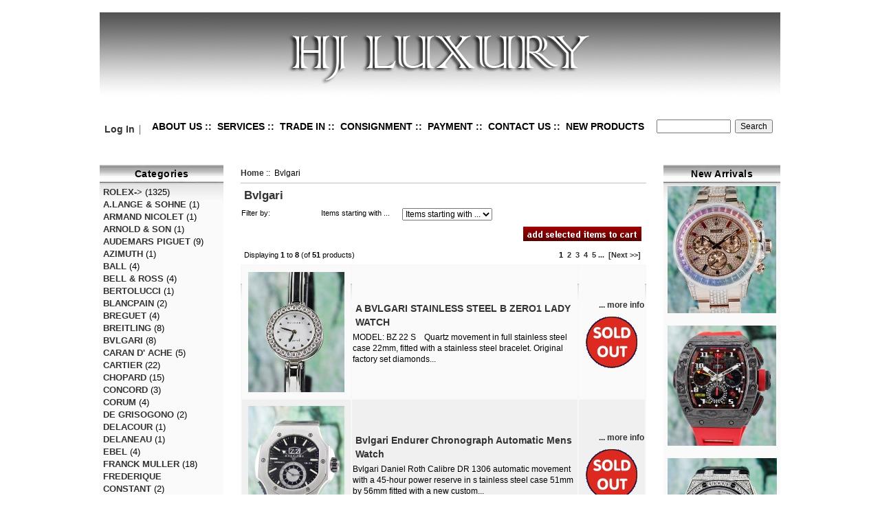

--- FILE ---
content_type: text/html; charset=utf-8
request_url: https://www.hjwatch.com/index.php?main_page=index&cPath=43
body_size: 7055
content:
<!DOCTYPE html PUBLIC "-//W3C//DTD XHTML 1.0 Transitional//EN" "http://www.w3.org/TR/xhtml1/DTD/xhtml1-transitional.dtd">
<html xmlns="http://www.w3.org/1999/xhtml" dir="ltr" lang="en">
<head>
<meta charset="utf-8"/>
<link rel="dns-prefetch" href="https://cdnjs.cloudflare.com">
<link rel="dns-prefetch" href="https://code.jquery.com">
<title>Bvlgari : HJ Watch & Jewellery - Singapore Reliable Pre-owned Rolex Watch Dealer</title>
<meta name="keywords" content="ROGER DUBUIS JEWELRY SOLD PATEK PHILIPPE LOUIS VUITTON GERALD GENTA BRANDED JEWELRY ANTIQUE JEWELRY MORITZ GROSSMANN ARMAND NICOLET HERMES RICHARD MILLE CARAN D' ACHE PARMIGIANI WATCHES SOLD VACHERON CONSTANTIN MAUBOUSSIN AZIMUTH KUTCHINSKY SOTHIS LOOSE DIAMONDS PERRELET MAITRES DU TEMPS MEMORIGIN ARNOLD & SON AUDEMARS PIGUET ROLEX TAG HEUER ULYSEE NARDIN TUDOR A.LANGE & SOHNE BALL HUBLOT GIRARD PERREGAUX VULCAIN WYLER ZENITH BREGUET PANERAI BELL & ROSS BERTOLUCCI BREITLING BVLGARI CHOPARD FRANCK MULLER LONGINES EBEL JAEGER-LECOULTRE FREDERIQUE CONSTANT MAURICE LACROIX CORUM IWC OMEGA ORIS CARTIER PIAGET CONCORD BLANCPAIN MB&F DELACOUR DELANEAU GLASHUTTE DE GRISOGONO pre-owned watches, buy rolex watch singapore, 2nd hand watch Singapore, used rolex watches, Rolex, buy rolex watch, rolex watches, sell branded jewellery, used watches, branded diamonds, pawnshop singapore, precious timepieces, rolex singapore, pre-owned watches, used watch, rolex watch in singapore, omega, panerai, ap, cartier, tag heuer, patek philippe, cartier watch, chopard Bvlgari"/>
<meta name="description" content="HJ Watch & Jewellery - Singapore Reliable Pre-owned Rolex Watch Dealer : Bvlgari - ROGER DUBUIS JEWELRY SOLD PATEK PHILIPPE LOUIS VUITTON GERALD GENTA BRANDED JEWELRY ANTIQUE JEWELRY MORITZ GROSSMANN ARMAND NICOLET HERMES RICHARD MILLE CARAN D' ACHE PARMIGIANI WATCHES SOLD VACHERON CONSTANTIN MAUBOUSSIN AZIMUTH KUTCHINSKY SOTHIS LOOSE DIAMONDS PERRELET MAITRES DU TEMPS MEMORIGIN ARNOLD & SON AUDEMARS PIGUET ROLEX TAG HEUER ULYSEE NARDIN TUDOR A.LANGE & SOHNE BALL HUBLOT GIRARD PERREGAUX VULCAIN WYLER ZENITH BREGUET PANERAI BELL & ROSS BERTOLUCCI BREITLING BVLGARI CHOPARD FRANCK MULLER LONGINES EBEL JAEGER-LECOULTRE FREDERIQUE CONSTANT MAURICE LACROIX CORUM IWC OMEGA ORIS CARTIER PIAGET CONCORD BLANCPAIN MB&F DELACOUR DELANEAU GLASHUTTE DE GRISOGONO pre-owned watches, buy rolex watch singapore, 2nd hand watch Singapore, used rolex watches, Rolex, buy rolex watch, rolex watches, sell branded jewellery, used watches, branded diamonds, pawnshop singapore, precious timepieces, rolex singapore, pre-owned watches, used watch, rolex watch in singapore, omega, panerai, ap, cartier, tag heuer, patek philippe, cartier watch, chopard"/>
<meta http-equiv="imagetoolbar" content="no"/>
<meta name="author" content="HJ Luxury Pte Ltd"/>
<meta name="generator" content="shopping cart program by Zen Cart&reg;, https://www.zen-cart.com eCommerce"/>

<meta name="viewport" content="width=device-width, initial-scale=1, user-scalable=yes"/>


<base href="https://www.hjwatch.com/"/>
<link rel="canonical" href="https://www.hjwatch.com/index.php?main_page=index&amp;cPath=43"/>

<link rel="stylesheet" href="includes/templates/free_red/css/style_imagehover.css"/>
<link rel="stylesheet" href="includes/templates/free_red/css/stylesheet_css_buttons.css"/>
<link rel="stylesheet" href="includes/templates/free_red/css/stylesheet_image_modals.css"/>
<link rel="stylesheet" href="includes/templates/free_red/css/stylesheet_new.css"/>
<link rel="stylesheet" href="includes/templates/free_red/css/stylesheet_new2.css"/>
<style>
  .image-grid {grid-template-columns: repeat(auto-fill, minmax(180px, 1fr));}
  .centered-image-medium {max-height: 200px;}
</style>

<script src="https://code.jquery.com/jquery-3.6.1.min.js" integrity="sha256-o88AwQnZB+VDvE9tvIXrMQaPlFFSUTR+nldQm1LuPXQ=" crossorigin="anonymous"></script>
<script>window.jQuery || document.write(unescape('%3Cscript src="includes/templates/free_red/jscript/jquery.min.js"%3E%3C/script%3E'));</script>

<script src="includes/templates/free_red/jscript/jscript_image_modals.js"></script>
<script>
if (typeof zcJS == "undefined" || !zcJS) {
  window.zcJS = { name: 'zcJS', version: '0.1.0.0' };
}

zcJS.ajax = function (options) {
  options.url = options.url.replace("&amp;", unescape("&amp;"));
  var deferred = jQuery.Deferred(function (d) {
      var securityToken = '716ff61ab4149522464e92b3dd66e4b5';
      var defaults = {
          cache: false,
          type: 'POST',
          traditional: true,
          dataType: 'json',
          timeout: 5000,
          data: jQuery.extend(true,{
            securityToken: securityToken
        }, options.data)
      },
      settings = jQuery.extend(true, {}, defaults, options);
      if (typeof(console.log) == 'function') {
          console.log( settings );
      }

      d.done(settings.success);
      d.fail(settings.error);
      d.done(settings.complete);
      var jqXHRSettings = jQuery.extend(true, {}, settings, {
          success: function (response, textStatus, jqXHR) {
            d.resolve(response, textStatus, jqXHR);
          },
          error: function (jqXHR, textStatus, errorThrown) {
              if (window.console) {
                if (typeof(console.log) == 'function') {
                  console.log(jqXHR);
                }
              }
              d.reject(jqXHR, textStatus, errorThrown);
          },
          complete: d.resolve
      });
      jQuery.ajax(jqXHRSettings);
   }).fail(function(jqXHR, textStatus, errorThrown) {
   var response = jqXHR.getResponseHeader('status');
   var responseHtml = jqXHR.responseText;
   var contentType = jqXHR.getResponseHeader("content-type");
   switch (response)
     {
       case '403 Forbidden':
         var jsonResponse = JSON.parse(jqXHR.responseText);
         var errorType = jsonResponse.errorType;
         switch (errorType)
         {
           case 'ADMIN_BLOCK_WARNING':
           break;
           case 'AUTH_ERROR':
           break;
           case 'SECURITY_TOKEN':
           break;

           default:
             alert('An Internal Error of type '+errorType+' was received while processing an ajax call. The action you requested could not be completed.');
         }
       break;
       default:
        if (jqXHR.status === 200) {
            if (contentType.toLowerCase().indexOf("text/html") >= 0) {
                document.open();
                document.write(responseHtml);
                document.close();
            }
         }
     }
   });

  var promise = deferred.promise();
  return promise;
};
zcJS.timer = function (options) {
  var defaults = {
    interval: 10000,
    startEvent: null,
    intervalEvent: null,
    stopEvent: null

},
  settings = jQuery.extend(true, {}, defaults, options);

  var enabled = new Boolean(false);
  var timerId = 0;
  var mySelf;
  this.Start = function()
  {
      this.enabled = new Boolean(true);

      mySelf = this;
      mySelf.settings = settings;
      if (mySelf.enabled)
      {
          mySelf.timerId = setInterval(
          function()
          {
              if (mySelf.settings.intervalEvent)
              {
                mySelf.settings.intervalEvent(mySelf);
              }
          }, mySelf.settings.interval);
          if (mySelf.settings.startEvent)
          {
            mySelf.settings.startEvent(mySelf);
          }
      }
  };
  this.Stop = function()
  {
    mySelf.enabled = new Boolean(false);
    clearInterval(mySelf.timerId);
    if (mySelf.settings.stopEvent)
    {
      mySelf.settings.stopEvent(mySelf);
    }
  };
};

</script>


</head>

<body id="indexBody">

<div id="mainWrapper">



<!--bof-header logo and navigation display-->

<div id="headerWrapper">


<!--bof-branding display-->
<br>
<div id="headerContent">
<div id="nameWrapper"></div>
   
<div id="taglineWrapper"><br>  <br /> </div>

<!--bof-navigation display-->
<div id="navMainWrapper">
<div id="navMain">
    <ul class="back">
    
    <li><a href="https://www.hjwatch.com/index.php?main_page=login">Log In</a><br /></li>
<br /><br />

    </ul>
</div>
<div class="navMainSearch forward"><form name="quick_find" action="https://www.hjwatch.com/index.php?main_page=search_result" method="get"><input type="hidden" name="main_page" value="search_result"><input type="hidden" name="search_in_description" value="1"><div align="center"><input type="text" name="keyword" size="6" maxlength="30" style="width: 100px">&nbsp;<input type="submit" value="Search"/></div></form>    

</div>
<br class="clearBoth" /><br />
</div>
<!--eof-navigation display-->

<!--bof-header ezpage links-->
<div id="navEZPagesTop">
  <a href="https://www.hjwatch.com/index.php?main_page=page&amp;id=1">ABOUT US</a>&nbsp;::&nbsp;
  <a href="https://www.hjwatch.com/index.php?main_page=page&amp;id=3">SERVICES</a>&nbsp;::&nbsp;
  <a href="https://www.hjwatch.com/index.php?main_page=page&amp;id=4">TRADE IN</a>&nbsp;::&nbsp;
  <a href="https://www.hjwatch.com/index.php?main_page=page&amp;id=8">CONSIGNMENT</a>&nbsp;::&nbsp;
  <a href="https://www.hjwatch.com/index.php?main_page=page&amp;id=10">PAYMENT</a>&nbsp;::&nbsp;
  <a href="https://www.hjwatch.com/index.php?main_page=page&amp;id=5">CONTACT US</a>&nbsp;::&nbsp;
  <a href="https://www.hjwatch.com/index.php?main_page=products_new">NEW PRODUCTS</a>
</div>
<!--eof-header ezpage links-->


</div>
<br /><br class="clearBoth" />
<!--eof-branding display-->

<!--eof-header logo and navigation display-->

<!--bof-optional categories tabs navigation display-->
<!--eof-optional categories tabs navigation display-->


</div>


<table width="100%" border="0" cellspacing="0" cellpadding="0" id="contentMainWrapper">
  <tr>

 <td id="navColumnOne" class="columnLeft" style="width: 150px">
<div id="navColumnOneWrapper" style="width: 180px"><!--// bof: categories //-->
<div class="leftBoxContainer" id="categories" style="width: 180px">
<h3 class="leftBoxHeading" id="categoriesHeading">Categories</h3>
<div id="categoriesContent" class="sideBoxContent">
<a class="category-top" href="https://www.hjwatch.com/index.php?main_page=index&amp;cPath=253">ROLEX-&gt;</a>&nbsp;(1325)<br>
<a class="category-top" href="https://www.hjwatch.com/index.php?main_page=index&amp;cPath=259">A.LANGE & SOHNE</a>&nbsp;(1)<br>
<a class="category-top" href="https://www.hjwatch.com/index.php?main_page=index&amp;cPath=232">ARMAND NICOLET</a>&nbsp;(1)<br>
<a class="category-top" href="https://www.hjwatch.com/index.php?main_page=index&amp;cPath=244">ARNOLD & SON</a>&nbsp;(1)<br>
<a class="category-top" href="https://www.hjwatch.com/index.php?main_page=index&amp;cPath=252">AUDEMARS PIGUET</a>&nbsp;(9)<br>
<a class="category-top" href="https://www.hjwatch.com/index.php?main_page=index&amp;cPath=250">AZIMUTH</a>&nbsp;(1)<br>
<a class="category-top" href="https://www.hjwatch.com/index.php?main_page=index&amp;cPath=260">BALL</a>&nbsp;(4)<br>
<a class="category-top" href="https://www.hjwatch.com/index.php?main_page=index&amp;cPath=269">BELL & ROSS</a>&nbsp;(4)<br>
<a class="category-top" href="https://www.hjwatch.com/index.php?main_page=index&amp;cPath=270">BERTOLUCCI</a>&nbsp;(1)<br>
<a class="category-top" href="https://www.hjwatch.com/index.php?main_page=index&amp;cPath=289">BLANCPAIN</a>&nbsp;(2)<br>
<a class="category-top" href="https://www.hjwatch.com/index.php?main_page=index&amp;cPath=271">BREGUET</a>&nbsp;(4)<br>
<a class="category-top" href="https://www.hjwatch.com/index.php?main_page=index&amp;cPath=272">BREITLING</a>&nbsp;(8)<br>
<a class="category-top" href="https://www.hjwatch.com/index.php?main_page=index&amp;cPath=273">BVLGARI</a>&nbsp;(8)<br>
<a class="category-top" href="https://www.hjwatch.com/index.php?main_page=index&amp;cPath=222">CARAN D' ACHE</a>&nbsp;(5)<br>
<a class="category-top" href="https://www.hjwatch.com/index.php?main_page=index&amp;cPath=286">CARTIER</a>&nbsp;(22)<br>
<a class="category-top" href="https://www.hjwatch.com/index.php?main_page=index&amp;cPath=274">CHOPARD</a>&nbsp;(15)<br>
<a class="category-top" href="https://www.hjwatch.com/index.php?main_page=index&amp;cPath=288">CONCORD</a>&nbsp;(3)<br>
<a class="category-top" href="https://www.hjwatch.com/index.php?main_page=index&amp;cPath=282">CORUM</a>&nbsp;(4)<br>
<a class="category-top" href="https://www.hjwatch.com/index.php?main_page=index&amp;cPath=296">DE GRISOGONO</a>&nbsp;(2)<br>
<a class="category-top" href="https://www.hjwatch.com/index.php?main_page=index&amp;cPath=293">DELACOUR</a>&nbsp;(1)<br>
<a class="category-top" href="https://www.hjwatch.com/index.php?main_page=index&amp;cPath=294">DELANEAU</a>&nbsp;(1)<br>
<a class="category-top" href="https://www.hjwatch.com/index.php?main_page=index&amp;cPath=278">EBEL</a>&nbsp;(4)<br>
<a class="category-top" href="https://www.hjwatch.com/index.php?main_page=index&amp;cPath=276">FRANCK MULLER</a>&nbsp;(18)<br>
<a class="category-top" href="https://www.hjwatch.com/index.php?main_page=index&amp;cPath=280">FREDERIQUE CONSTANT</a>&nbsp;(2)<br>
<a class="category-top" href="https://www.hjwatch.com/index.php?main_page=index&amp;cPath=275">GERALD GENTA</a>&nbsp;(5)<br>
<a class="category-top" href="https://www.hjwatch.com/index.php?main_page=index&amp;cPath=263">GIRARD PERREGAUX</a>&nbsp;(2)<br>
<a class="category-top" href="https://www.hjwatch.com/index.php?main_page=index&amp;cPath=295">GLASHUTTE</a>&nbsp;(1)<br>
<a class="category-top" href="https://www.hjwatch.com/index.php?main_page=index&amp;cPath=212">HERMES</a>&nbsp;(3)<br>
<a class="category-top" href="https://www.hjwatch.com/index.php?main_page=index&amp;cPath=262">HUBLOT</a>&nbsp;(7)<br>
<a class="category-top" href="https://www.hjwatch.com/index.php?main_page=index&amp;cPath=283">IWC</a>&nbsp;(15)<br>
<a class="category-top" href="https://www.hjwatch.com/index.php?main_page=index&amp;cPath=279">JAEGER-LECOULTRE</a>&nbsp;(4)<br>
<a class="category-top" href="https://www.hjwatch.com/index.php?main_page=index&amp;cPath=199">KUTCHINSKY</a>&nbsp;(3)<br>
<a class="category-top" href="https://www.hjwatch.com/index.php?main_page=index&amp;cPath=277">LONGINES</a>&nbsp;(1)<br>
<a class="category-top" href="https://www.hjwatch.com/index.php?main_page=index&amp;cPath=34">LOUIS VUITTON</a>&nbsp;(11)<br>
<a class="category-top" href="https://www.hjwatch.com/index.php?main_page=index&amp;cPath=238">MAITRES DU TEMPS</a>&nbsp;(1)<br>
<a class="category-top" href="https://www.hjwatch.com/index.php?main_page=index&amp;cPath=191">MAUBOUSSIN</a>&nbsp;(3)<br>
<a class="category-top" href="https://www.hjwatch.com/index.php?main_page=index&amp;cPath=281">MAURICE LACROIX</a>&nbsp;(6)<br>
<a class="category-top" href="https://www.hjwatch.com/index.php?main_page=index&amp;cPath=291">MB&F</a>&nbsp;(1)<br>
<a class="category-top" href="https://www.hjwatch.com/index.php?main_page=index&amp;cPath=241">MEMORIGIN</a>&nbsp;(1)<br>
<a class="category-top" href="https://www.hjwatch.com/index.php?main_page=index&amp;cPath=248">MORITZ GROSSMANN</a>&nbsp;(1)<br>
<a class="category-top" href="https://www.hjwatch.com/index.php?main_page=index&amp;cPath=284">OMEGA</a>&nbsp;(13)<br>
<a class="category-top" href="https://www.hjwatch.com/index.php?main_page=index&amp;cPath=285">ORIS</a>&nbsp;(3)<br>
<a class="category-top" href="https://www.hjwatch.com/index.php?main_page=index&amp;cPath=268">PANERAI</a>&nbsp;(7)<br>
<a class="category-top" href="https://www.hjwatch.com/index.php?main_page=index&amp;cPath=167">PARMIGIANI</a>&nbsp;(4)<br>
<a class="category-top" href="https://www.hjwatch.com/index.php?main_page=index&amp;cPath=26">PATEK PHILIPPE</a>&nbsp;(284)<br>
<a class="category-top" href="https://www.hjwatch.com/index.php?main_page=index&amp;cPath=229">PERRELET</a>&nbsp;(1)<br>
<a class="category-top" href="https://www.hjwatch.com/index.php?main_page=index&amp;cPath=287">PIAGET</a>&nbsp;(8)<br>
<a class="category-top" href="https://www.hjwatch.com/index.php?main_page=index&amp;cPath=160">RICHARD MILLE</a>&nbsp;(72)<br>
<a class="category-top" href="https://www.hjwatch.com/index.php?main_page=index&amp;cPath=254">ROGER DUBUIS</a>&nbsp;(2)<br>
<a class="category-top" href="https://www.hjwatch.com/index.php?main_page=index&amp;cPath=202">SOTHIS</a>&nbsp;(1)<br>
<a class="category-top" href="https://www.hjwatch.com/index.php?main_page=index&amp;cPath=255">TAG HEUER</a>&nbsp;(15)<br>
<a class="category-top" href="https://www.hjwatch.com/index.php?main_page=index&amp;cPath=258">TUDOR</a>&nbsp;(11)<br>
<a class="category-top" href="https://www.hjwatch.com/index.php?main_page=index&amp;cPath=257">ULYSEE NARDIN</a>&nbsp;(2)<br>
<a class="category-top" href="https://www.hjwatch.com/index.php?main_page=index&amp;cPath=261">VACHERON CONSTANTIN</a>&nbsp;(3)<br>
<a class="category-top" href="https://www.hjwatch.com/index.php?main_page=index&amp;cPath=264">VULCAIN</a>&nbsp;(1)<br>
<a class="category-top" href="https://www.hjwatch.com/index.php?main_page=index&amp;cPath=265">WYLER</a>&nbsp;(1)<br>
<a class="category-top" href="https://www.hjwatch.com/index.php?main_page=index&amp;cPath=266">ZENITH</a>&nbsp;(6)<br>
<a class="category-top" href="https://www.hjwatch.com/index.php?main_page=index&amp;cPath=223">LOOSE DIAMONDS</a>&nbsp;(60)<br>
<a class="category-top" href="https://www.hjwatch.com/index.php?main_page=index&amp;cPath=57">BRANDED JEWELRY</a>&nbsp;(214)<br>
<a class="category-top" href="https://www.hjwatch.com/index.php?main_page=index&amp;cPath=60">ANTIQUE JEWELRY</a>&nbsp;(160)<br>
<a class="category-top" href="https://www.hjwatch.com/index.php?main_page=index&amp;cPath=15">JEWELRY SOLD</a>&nbsp;(91)<br>
<a class="category-top" href="https://www.hjwatch.com/index.php?main_page=index&amp;cPath=249">WATCHES SOLD-&gt;</a>&nbsp;(2851)<br>
<hr id="catBoxDivider">
<a class="category-links" href="https://www.hjwatch.com/index.php?main_page=products_new">New Products ...</a><br>
<a class="category-links" href="https://www.hjwatch.com/index.php?main_page=featured_products">Featured Products ...</a><br>
<a class="category-links" href="https://www.hjwatch.com/index.php?main_page=products_all">All Products ...</a>
</div></div>
<!--// eof: categories //-->

<!--// bof: currencies //-->
<div class="leftBoxContainer" id="currencies" style="width: 180px">
<h3 class="leftBoxHeading" id="currenciesHeading">Currencies</h3>
<div id="currenciesContent" class="sideBoxContent centeredContent"><label for="select-currency" class="sr-only">Please select ...</label><form name="currencies_form" action="https://www.hjwatch.com/index.php?main_page=index" method="get"><select  id="select-currency" name="currency">
  <option value="SGD" selected="selected">SGD Dollar</option>
</select>
<input type="hidden" name="main_page" value="index"><input type="hidden" name="cPath" value="43"><input type="hidden" name="disp_order" value="8"><input type="image" src="includes/templates/free_red/buttons/english/button_submit.gif" alt="Go" title="Go"></form></div></div>
<!--// eof: currencies //-->

</div>
</td>
    <td valign="top">
<!-- bof  breadcrumb -->
    <div id="navBreadCrumb">  <a href="https://www.hjwatch.com/">Home</a>&nbsp;::&nbsp;
Bvlgari
</div>
<!-- eof breadcrumb -->


<!-- bof upload alerts -->
<!-- eof upload alerts -->

<div class="centerColumn" id="indexProductList">

<h1 id="productListHeading">Bvlgari</h1>




<form name="filter" action="https://www.hjwatch.com/index.php?main_page=index" method="get"><label class="inputLabel">Filter by:</label><input type="hidden" name="main_page" value="index"><input type="hidden" name="cPath" value="43"><input type="hidden" name="disp_order" value="8"><label class="inputLabel sr-only" for="select-alpha_filter_id">Items starting with ...</label><select  id="select-alpha_filter_id" name="alpha_filter_id" onchange="this.form.submit()" aria-label="Items starting with ...">
  <option value="0">Items starting with ...</option>
  <option value="65">A</option>
  <option value="66">B</option>
  <option value="67">C</option>
  <option value="68">D</option>
  <option value="69">E</option>
  <option value="70">F</option>
  <option value="71">G</option>
  <option value="72">H</option>
  <option value="73">I</option>
  <option value="74">J</option>
  <option value="75">K</option>
  <option value="76">L</option>
  <option value="77">M</option>
  <option value="78">N</option>
  <option value="79">O</option>
  <option value="80">P</option>
  <option value="81">Q</option>
  <option value="82">R</option>
  <option value="83">S</option>
  <option value="84">T</option>
  <option value="85">U</option>
  <option value="86">V</option>
  <option value="87">W</option>
  <option value="88">X</option>
  <option value="89">Y</option>
  <option value="90">Z</option>
  <option value="48">0</option>
  <option value="49">1</option>
  <option value="50">2</option>
  <option value="51">3</option>
  <option value="52">4</option>
  <option value="53">5</option>
  <option value="54">6</option>
  <option value="55">7</option>
  <option value="56">8</option>
  <option value="57">9</option>
</select>
</form>
<br class="clearBoth">

<form name="multiple_products_cart_quantity" action="https://www.hjwatch.com/index.php?main_page=index&amp;cPath=43&amp;disp_order=8&amp;action=multiple_products_add_product" method="post" enctype="multipart/form-data"><input type="hidden" name="securityToken" value="716ff61ab4149522464e92b3dd66e4b5"><div id="productListing">
<div class="buttonRow forward"><input type="image" src="includes/templates/free_red/buttons/english/button_add_selected.gif" alt="Add Selected to Cart" title="Add Selected to Cart" id="submit1" name="submit1"></div>
<br class="clearBoth">

<div id="productsListingTopNumber" class="navSplitPagesResult back">Displaying <strong>1</strong> to <strong>8</strong> (of <strong>51</strong> products)</div>
<div id="productsListingListingTopLinks" class="navSplitPagesLinks forward">&nbsp;<strong class="current" aria-current="true" aria-label="Current Page, Page 1">1</strong>&nbsp;&nbsp;<a href="https://www.hjwatch.com/index.php?main_page=index&amp;cPath=43&amp;disp_order=8&amp;page=2" title="Page 2" aria-label="Go to Page 2">2</a>&nbsp;&nbsp;<a href="https://www.hjwatch.com/index.php?main_page=index&amp;cPath=43&amp;disp_order=8&amp;page=3" title="Page 3" aria-label="Go to Page 3">3</a>&nbsp;&nbsp;<a href="https://www.hjwatch.com/index.php?main_page=index&amp;cPath=43&amp;disp_order=8&amp;page=4" title="Page 4" aria-label="Go to Page 4">4</a>&nbsp;&nbsp;<a href="https://www.hjwatch.com/index.php?main_page=index&amp;cPath=43&amp;disp_order=8&amp;page=5" title="Page 5" aria-label="Go to Page 5">5</a>&nbsp;<a href="https://www.hjwatch.com/index.php?main_page=index&amp;cPath=43&amp;disp_order=8&amp;page=6" title="Next Set of 5 Pages" aria-label="Get next group of pages">...</a>&nbsp;&nbsp;<a href="https://www.hjwatch.com/index.php?main_page=index&amp;cPath=43&amp;disp_order=8&amp;page=2" title="Next Page" aria-label="Go to Next Page">[Next&nbsp;&gt;&gt;]</a>&nbsp;</div>
<br class="clearBoth">

<table id="cat43Table" class="tabTable">
    <tr class="productListing-odd">
<td class="productListing-data" align="center"><a href="https://www.hjwatch.com/index.php?main_page=product_info&amp;cPath=249_43&amp;products_id=15451" title="A  BVLGARI STAINLESS STEEL B ZERO1 LADY  WATCH" class="product_listing_image_link"><img src="images/_MG_0193 (517x648) (2).jpg" title="A BVLGARI STAINLESS STEEL B ZERO1 LADY WATCH" alt="(image for) A BVLGARI STAINLESS STEEL B ZERO1 LADY WATCH" width="140" height="175" loading="lazy" class="listingProductImage"></a></td>
<td class="productListing-data"><h3 class="itemTitle">
                        <a class="" href="https://www.hjwatch.com/index.php?main_page=product_info&amp;cPath=249_43&amp;products_id=15451">A  BVLGARI STAINLESS STEEL B ZERO1 LADY  WATCH</a>
                        </h3><div class="listingDescription">MODEL: BZ 22 S &nbsp;&nbsp; Quartz movement in full stainless steel case 22mm, fitted with a stainless steel bracelet. Original factory set diamonds...</div></td>
<td class="productListing-data" align="right"><br><br><a class="moreinfoLink list-more" href="https://www.hjwatch.com/index.php?main_page=product_info&amp;cPath=249_43&amp;products_id=15451" title="15451">... more info</a><br><span class="text-center"><img src="includes/templates/template_default/buttons/english/button_sold_out.gif" title="Sold Out" alt="(image for) Sold Out" width="78" height="78"></span><br><br></td>
    </tr>
    <tr class="productListing-even">
<td class="productListing-data" align="center"><a href="https://www.hjwatch.com/index.php?main_page=product_info&amp;cPath=249_43&amp;products_id=15384" title="Bvlgari Endurer Chronograph Automatic Mens Watch" class="product_listing_image_link"><img src="images/_MG_0549 (558x680).jpg" title="Bvlgari Endurer Chronograph Automatic Mens Watch" alt="(image for) Bvlgari Endurer Chronograph Automatic Mens Watch" width="140" height="170" loading="lazy" class="listingProductImage"></a></td>
<td class="productListing-data"><h3 class="itemTitle">
                        <a class="" href="https://www.hjwatch.com/index.php?main_page=product_info&amp;cPath=249_43&amp;products_id=15384">Bvlgari Endurer Chronograph Automatic Mens Watch</a>
                        </h3><div class="listingDescription">Bvlgari Daniel Roth Calibre DR 1306 automatic movement with a 45-hour power reserve in s tainless steel case 51mm by 56mm fitted with a new custom...</div></td>
<td class="productListing-data" align="right"><br><br><a class="moreinfoLink list-more" href="https://www.hjwatch.com/index.php?main_page=product_info&amp;cPath=249_43&amp;products_id=15384" title="15384">... more info</a><br><span class="text-center"><img src="includes/templates/template_default/buttons/english/button_sold_out.gif" title="Sold Out" alt="(image for) Sold Out" width="78" height="78"></span><br><br></td>
    </tr>
    <tr class="productListing-odd">
<td class="productListing-data" align="center"><a href="https://www.hjwatch.com/index.php?main_page=product_info&amp;cPath=249_43&amp;products_id=14889" title="A  BVLGARI STAINLESS STEEL B ZERO1 LADY  WATCH" class="product_listing_image_link"><img src="images/_MG_0193 (517x648) (2).jpg" title="A BVLGARI STAINLESS STEEL B ZERO1 LADY WATCH" alt="(image for) A BVLGARI STAINLESS STEEL B ZERO1 LADY WATCH" width="140" height="175" loading="lazy" class="listingProductImage"></a></td>
<td class="productListing-data"><h3 class="itemTitle">
                        <a class="" href="https://www.hjwatch.com/index.php?main_page=product_info&amp;cPath=249_43&amp;products_id=14889">A  BVLGARI STAINLESS STEEL B ZERO1 LADY  WATCH</a>
                        </h3><div class="listingDescription">MODEL: BZ 22 S &nbsp;&nbsp; Quartz movement in full stainless steel case 22mm, fitted with a stainless steel bracelet. Original factory set diamonds...</div></td>
<td class="productListing-data" align="right"><br><br><a class="moreinfoLink list-more" href="https://www.hjwatch.com/index.php?main_page=product_info&amp;cPath=249_43&amp;products_id=14889" title="14889">... more info</a><br><span class="text-center"><img src="includes/templates/template_default/buttons/english/button_sold_out.gif" title="Sold Out" alt="(image for) Sold Out" width="78" height="78"></span><br><br></td>
    </tr>
    <tr class="productListing-even">
<td class="productListing-data" align="center"><a href="https://www.hjwatch.com/index.php?main_page=product_info&amp;cPath=249_43&amp;products_id=12854" title="Bvlgari DIAGONO 41MM Automatic Chronograph Watch /  DG40SCH" class="product_listing_image_link"><img src="images/IMG_8651 (569x648).jpg" title="Bvlgari DIAGONO 41MM Automatic Chronograph Watch / DG40SCH" alt="(image for) Bvlgari DIAGONO 41MM Automatic Chronograph Watch / DG40SCH" width="140" height="159" loading="lazy" class="listingProductImage"></a></td>
<td class="productListing-data"><h3 class="itemTitle">
                        <a class="" href="https://www.hjwatch.com/index.php?main_page=product_info&amp;cPath=249_43&amp;products_id=12854">Bvlgari DIAGONO 41MM Automatic Chronograph Watch /  DG40SCH</a>
                        </h3><div class="listingDescription">Automatic chronograph movement in stainless steel case 41mm, rubber bezel and strap with stainless steel buckle.Orignal Bvlgari dial with diamond...</div></td>
<td class="productListing-data" align="right"><br><br><a class="moreinfoLink list-more" href="https://www.hjwatch.com/index.php?main_page=product_info&amp;cPath=249_43&amp;products_id=12854" title="12854">... more info</a><br><span class="text-center"><img src="includes/templates/template_default/buttons/english/button_sold_out.gif" title="Sold Out" alt="(image for) Sold Out" width="78" height="78"></span><br><br></td>
    </tr>
    <tr class="productListing-odd">
<td class="productListing-data" align="center"><a href="https://www.hjwatch.com/index.php?main_page=product_info&amp;cPath=249_43&amp;products_id=14567" title="Bvlgari18K Yellow Gold Rettangolo Chronograph Watch /  RTC 49 G" class="product_listing_image_link"><img src="images/_MG_0151 (494x648) (2).jpg" title="Bvlgari18K Yellow Gold Rettangolo Chronograph Watch / RTC 49 G" alt="(image for) Bvlgari18K Yellow Gold Rettangolo Chronograph Watch / RTC 49 G" width="137" height="180" loading="lazy" class="listingProductImage"></a></td>
<td class="productListing-data"><h3 class="itemTitle">
                        <a class="" href="https://www.hjwatch.com/index.php?main_page=product_info&amp;cPath=249_43&amp;products_id=14567">Bvlgari18K Yellow Gold Rettangolo Chronograph Watch /  RTC 49 G</a>
                        </h3><div class="listingDescription">Quartz chronograph movement in 18K yellow gold case 28mm by 47mm, fitted with original&nbsp;leather strap with 18K yellow gold buckle. Box &amp; Cert.</div></td>
<td class="productListing-data" align="right"><br><br><a class="moreinfoLink list-more" href="https://www.hjwatch.com/index.php?main_page=product_info&amp;cPath=249_43&amp;products_id=14567" title="14567">... more info</a><br><span class="text-center"><img src="includes/templates/template_default/buttons/english/button_sold_out.gif" title="Sold Out" alt="(image for) Sold Out" width="78" height="78"></span><br><br></td>
    </tr>
    <tr class="productListing-even">
<td class="productListing-data" align="center"><a href="https://www.hjwatch.com/index.php?main_page=product_info&amp;cPath=249_43&amp;products_id=14299" title="Unworn Bvlgari Magnesium Diagono Automatic Watch /  DG 41 SMC" class="product_listing_image_link"><img src="images/_MG_9800 (546x648) (2).jpg" title="Unworn Bvlgari Magnesium Diagono Automatic Watch / DG 41 SMC" alt="(image for) Unworn Bvlgari Magnesium Diagono Automatic Watch / DG 41 SMC" width="140" height="166" loading="lazy" class="listingProductImage"></a></td>
<td class="productListing-data"><h3 class="itemTitle">
                        <a class="" href="https://www.hjwatch.com/index.php?main_page=product_info&amp;cPath=249_43&amp;products_id=14299">Unworn Bvlgari Magnesium Diagono Automatic Watch /  DG 41 SMC</a>
                        </h3><div class="listingDescription">Automatic movement with a power reserve of 42 hours in magnesium case, fitted with a black rubber strap. Fixed black ceramic bezel. Brown dial with...</div></td>
<td class="productListing-data" align="right"><br><br><a class="moreinfoLink list-more" href="https://www.hjwatch.com/index.php?main_page=product_info&amp;cPath=249_43&amp;products_id=14299" title="14299">... more info</a><br><span class="text-center"><img src="includes/templates/template_default/buttons/english/button_sold_out.gif" title="Sold Out" alt="(image for) Sold Out" width="78" height="78"></span><br><br></td>
    </tr>
    <tr class="productListing-odd">
<td class="productListing-data" align="center"><a href="https://www.hjwatch.com/index.php?main_page=product_info&amp;cPath=249_43&amp;products_id=7896" title="BVLGARI 18K YELLOW GOLD LADY WATCH" class="product_listing_image_link"><img src="images/_MG_1141 (540x648).jpg" title="BVLGARI 18K YELLOW GOLD LADY WATCH" alt="(image for) BVLGARI 18K YELLOW GOLD LADY WATCH" width="140" height="168" loading="lazy" class="listingProductImage"></a></td>
<td class="productListing-data"><h3 class="itemTitle">
                        <a class="" href="https://www.hjwatch.com/index.php?main_page=product_info&amp;cPath=249_43&amp;products_id=7896">BVLGARI 18K YELLOW GOLD LADY WATCH</a>
                        </h3><div class="listingDescription">Quartz movement in 18K yellow&nbsp;gold case 27mm, fitted with original 18K yellow&nbsp;gold bracelet, watch mint condition fully serviced.</div></td>
<td class="productListing-data" align="right"><br><br>Add: <input class="" type="text" name="products_id[7896]" value="0" size="4" aria-label="Enter quantity to add to cart"><br><br></td>
    </tr>
    <tr class="productListing-even">
<td class="productListing-data" align="center"><a href="https://www.hjwatch.com/index.php?main_page=product_info&amp;cPath=249_43&amp;products_id=11630" title="Bvlgari Assioma Automatic Stainless Steel Watch / MOP" class="product_listing_image_link"><img src="images/_MG_5755 (504x648).jpg" title="Bvlgari Assioma Automatic Stainless Steel Watch / MOP" alt="(image for) Bvlgari Assioma Automatic Stainless Steel Watch / MOP" width="140" height="180" loading="lazy" class="listingProductImage"></a></td>
<td class="productListing-data"><h3 class="itemTitle">
                        <a class="" href="https://www.hjwatch.com/index.php?main_page=product_info&amp;cPath=249_43&amp;products_id=11630">Bvlgari Assioma Automatic Stainless Steel Watch / MOP</a>
                        </h3><div class="listingDescription">Automatic movement in stainless steel case 34mm by 45mm. Original Mother Of Pearl Dial fitted with diamonds as index marker. Brand new custom made...</div></td>
<td class="productListing-data" align="right"><br><br><a class="moreinfoLink list-more" href="https://www.hjwatch.com/index.php?main_page=product_info&amp;cPath=249_43&amp;products_id=11630" title="11630">... more info</a><br><span class="text-center"><img src="includes/templates/template_default/buttons/english/button_sold_out.gif" title="Sold Out" alt="(image for) Sold Out" width="78" height="78"></span><br><br></td>
    </tr>
</table>

<div id="productsListingBottomNumber" class="navSplitPagesResult back">Displaying <strong>1</strong> to <strong>8</strong> (of <strong>51</strong> products)</div>
<div  id="productsListingListingBottomLinks" class="navSplitPagesLinks forward">&nbsp;<strong class="current" aria-current="true" aria-label="Current Page, Page 1">1</strong>&nbsp;&nbsp;<a href="https://www.hjwatch.com/index.php?main_page=index&amp;cPath=43&amp;disp_order=8&amp;page=2" title="Page 2" aria-label="Go to Page 2">2</a>&nbsp;&nbsp;<a href="https://www.hjwatch.com/index.php?main_page=index&amp;cPath=43&amp;disp_order=8&amp;page=3" title="Page 3" aria-label="Go to Page 3">3</a>&nbsp;&nbsp;<a href="https://www.hjwatch.com/index.php?main_page=index&amp;cPath=43&amp;disp_order=8&amp;page=4" title="Page 4" aria-label="Go to Page 4">4</a>&nbsp;&nbsp;<a href="https://www.hjwatch.com/index.php?main_page=index&amp;cPath=43&amp;disp_order=8&amp;page=5" title="Page 5" aria-label="Go to Page 5">5</a>&nbsp;<a href="https://www.hjwatch.com/index.php?main_page=index&amp;cPath=43&amp;disp_order=8&amp;page=6" title="Next Set of 5 Pages" aria-label="Get next group of pages">...</a>&nbsp;&nbsp;<a href="https://www.hjwatch.com/index.php?main_page=index&amp;cPath=43&amp;disp_order=8&amp;page=2" title="Next Page" aria-label="Go to Next Page">[Next&nbsp;&gt;&gt;]</a>&nbsp;</div>
<br class="clearBoth">

<div class="buttonRow forward"><input type="image" src="includes/templates/free_red/buttons/english/button_add_selected.gif" alt="Add Selected to Cart" title="Add Selected to Cart" id="submit2" name="submit1"></div>
<br class="clearBoth">
</div>

</form>






<!-- bof: featured products  -->
<!-- eof: featured products  -->









</div>

    </td>

<td id="navColumnTwo" class="columnRight" style="width: 150px">
<div id="navColumnTwoWrapper" style="width: 170px"><!--// bof: bannerboxall //-->
<div class="rightBoxContainer" id="bannerboxall" style="width: 170px">
<h3 class="rightBoxHeading" id="bannerboxallHeading">New Arrivals</h3>
<div id="bannerboxallContent" class="sideBoxContent centeredContent"><a href="https://www.hjwatch.com/index.php?main_page=redirect&amp;action=banner&amp;goto=22" rel="noopener" target="_blank" aria-label="NEW ARRIVAL - 116595RBOW"><img src="images/_MG_9971 (539x648) (158x185).jpg" title="NEW ARRIVAL - 116595RBOW" alt="(image for) NEW ARRIVAL - 116595RBOW" width="158" height="185"></a><br><br><a href="https://www.hjwatch.com/index.php?main_page=redirect&amp;action=banner&amp;goto=17" rel="noopener" target="_blank" aria-label="NEW ARRIVAL - RM11-02"><img src="images/RM11 NTPT (158x175).jpg" title="NEW ARRIVAL - RM11-02" alt="(image for) NEW ARRIVAL - RM11-02" width="158" height="175"></a><br><br><a href="https://www.hjwatch.com/index.php?main_page=redirect&amp;action=banner&amp;goto=23" rel="noopener" target="_blank" aria-label="NEW ARRIVAL - AP26067BC.ZZ.D002CR.01"><img src="images/AP26067BC.ZZ.D002CR.01 (159x195).jpg" title="NEW ARRIVAL - AP26067BC.ZZ.D002CR.01" alt="(image for) NEW ARRIVAL - AP26067BC.ZZ.D002CR.01" width="159" height="195"></a><br><br><a href="https://www.hjwatch.com/index.php?main_page=redirect&amp;action=banner&amp;goto=29" rel="noopener" target="_blank" aria-label="NEW ARRIVAL - PATEK PHILIPPE 5016J"><img src="images/5016J (159x199).jpg" title="NEW ARRIVAL - PATEK PHILIPPE 5016J" alt="(image for) NEW ARRIVAL - PATEK PHILIPPE 5016J" width="159" height="199"></a><br><br><a href="https://www.hjwatch.com/index.php?main_page=redirect&amp;action=banner&amp;goto=30" rel="noopener" target="_blank" aria-label="NEW ARRIVAL - ROGER DUBUIS"><img src="images/ROGER DUBUIS (159x179).jpg" title="NEW ARRIVAL - ROGER DUBUIS" alt="(image for) NEW ARRIVAL - ROGER DUBUIS" width="159" height="179"></a><br><br><a href="https://www.hjwatch.com/index.php?main_page=redirect&amp;action=banner&amp;goto=31" rel="noopener" target="_blank" aria-label="NEW ARRIVAL - ROLEX 118388"><img src="images/ROLEX 118388 (160x192).jpg" title="NEW ARRIVAL - ROLEX 118388" alt="(image for) NEW ARRIVAL - ROLEX 118388" width="160" height="192"></a><br><br><a href="https://www.hjwatch.com/index.php?main_page=redirect&amp;action=banner&amp;goto=20" rel="noopener" target="_blank" aria-label="NEW ARRIVAL - 116758SARU"><img src="images/_MG_0542 (159x196) (2).jpg" title="NEW ARRIVAL - 116758SARU" alt="(image for) NEW ARRIVAL - 116758SARU" width="159" height="196"></a><br><br><a href="https://www.hjwatch.com/index.php?main_page=redirect&amp;action=banner&amp;goto=26" rel="noopener" target="_blank" aria-label="NEW ARRIVAL - 116599 RBR"><img src="images/_MG_7395 (506x628) (157x195).jpg" title="NEW ARRIVAL - 116599 RBR" alt="(image for) NEW ARRIVAL - 116599 RBR" width="157" height="195"></a><br><br><a href="https://www.hjwatch.com/index.php?main_page=redirect&amp;action=banner&amp;goto=21" rel="noopener" target="_blank" aria-label="NEW ARRIVAL"><img src="images/_MG_0017 (643x750) (158x188).jpg" title="NEW ARRIVAL" alt="(image for) NEW ARRIVAL" width="158" height="188"></a><br><br><a href="https://www.hjwatch.com/index.php?main_page=redirect&amp;action=banner&amp;goto=24" rel="noopener" target="_blank" aria-label="Bedok Pawnshop - Singapore's Reliable Pawnshop @ Bedok Central"><img src="images/Bedok Pawn Logo.jpg" title="Bedok Pawnshop - Singapore's Reliable Pawnshop @ Bedok Central" alt="(image for) Bedok Pawnshop - Singapore's Reliable Pawnshop @ Bedok Central" width="160" height="160"></a></div></div>
<!--// eof: bannerboxall //-->

<form name="quick_find" action="https://www.hjwatch.com/index.php?main_page=search_result" method="get"><input type="hidden" name="main_page" value="search_result"><input type="hidden" name="search_in_description" value="1"><div align="center"><input type="text" name="keyword" size="6" maxlength="30" style="width: 100px">&nbsp;<input type="submit" value="Search"/></div></form></div>
</td>
  </tr>
</table>



<!--bof-navigation display -->
<div id="navSuppWrapper">
<div id="navSupp">

</div>
</div>
<!--eof-navigation display -->

<!--bof-ip address display -->
<!--eof-ip address display -->

<!--bof-banner #5 display -->
<!--eof-banner #5 display -->
<!--bof- site copyright display -->
<div id="siteinfoLegal" class="legalCopyright">Copyright &copy; 2026 <a href="https://www.hjwatch.com/index.php?main_page=index" target="_blank">HJ Luxury Pte Ltd</a>. Powered by <a href="http://www.hjwatch.com" target="_blank">Russell Tan</a></div>
<!--eof- site copyright display -->



</div>
<!--bof- banner #6 display -->
<!--eof- banner #6 display -->

</body>
</html>


--- FILE ---
content_type: text/css
request_url: https://www.hjwatch.com/includes/templates/free_red/css/stylesheet_new.css
body_size: 2975
content:
/**
 * Main CSS Stylesheet
 *
 * @package templateSystem
 * @copyright Copyright 2003-2005 Zen Cart Development Team
 * @copyright Portions Copyright 2003 osCommerce
 * @license http://www.zen-cart.com/license/2_0.txt GNU Public License V2.0
 * @version $Id: stylesheet_new.css 3286 2006-03-28 01:14:04Z drbyte $
 */

body {
color:#000000;
font:.75em/1.5 'trebuchet ms', arial, sans-serif;
background-color:#fff;
margin:0 15px;
}

a img {border: none; }

a:link {
color:#333333;
text-decoration:none;
font-weight:bold;
}

a:visited {
color:#000000;
text-decoration:none;
font-weight:bold;
}

a:hover {
color:#ff0000;
text-decoration:underline;
}


h1 {
	font-size: 1.4em;
	color:#333;
}
h2 {
	font-size: 1.3em;
}
h3 {
	font-size: 1.2em;
}

h4, h5, h6, LABEL, h4.optionName, LEGEND, ADDRESS, .sideBoxContent, .larger{
	font-size: 1.1em;
}

.biggerText {
	font-size: 1.2em;
	}

h1, h2, h3, h4, h5, h6 {
	margin: 0.3em;
}

CODE {
	font-family: arial, verdana, helvetica, sans-serif;
	font-size: 1em;
	}
FORM, SELECT, INPUT {
	display: inline;
	font-size: 1em;
	margin: 0.1em;
}

TEXTAREA {
	margin: auto;
	display: block;
	width: 95%;
	}
input:focus, select:focus, textarea:focus {
	background: #F0F8FF;
}
FIELDSET {
	padding: 0.5em;
	margin: 0.5em 0em;
	border: 1px solid #cccccc;
	}
LEGEND {
	font-weight: bold;
	padding: 0.3em;
	}

LABEL, h4.optionName {
	line-height: 1.25em;
	padding: 0.1em;
}

LABEL.checkboxLabel, LABEL.radioButtonLabel {
	font-size: 0.95em;
	margin: 0.2em 0.5em;
	}

#logo, .centerBoxContents, .specialsListBoxContents, .categoryListBoxContents, .centerBoxContentsAlsoPurch, .attribImg {
	float: left;
	}

LABEL.inputLabel {
	font-size: 0.95em;
	width: 10em;
	float: left;
	}

LABEL.inputLabelPayment {
	width: 15em;
	float: left;
	}

LABEL.selectLabel, LABEL.switchedLabel, LABEL.uploadsLabel  {
	width: 12em;
	float: left;
	}

P, ADDRESS {
	padding: 0.5em;
}
ADDRESS {
	font-style: normal;
	}
.clearBoth {
	clear: both;
}
HR {
	height: 1px;
	margin-top: 0.5em;
	border: none;
	border-bottom: 1px solid #9a9a9a;
	}
/*warnings, errors, messages*/
.messageStackWarning, .messageStackError, .messageStackSuccess, .messageStackCaution {
	line-height: 1.8em;
	padding: 0.2em;
	border: 1px solid #000000;
	}
.messageStackWarning, .messageStackError {
	background-color: #ff0000;
	color: #ffffff;
	}
.messageStackSuccess {
	background-color: #99FF99;
	color: #000000;
	}
.messageStackCaution {
	background-color: #FFFF66;
	color: #000000;
	}
/*wrappers - page or section containers*/
#mainWrapper {
	text-align: left;
	vertical-align: top;
	width:990px; /* sets the width of the store */
	height:144px;
    background-color:#FFFFFF; /* gives the store a white background */

}

/* main content area */
#contentMainWrapper {
margin:0;
}

	
#headerWrapper, #contentMainWrapper, #logoWrapper, #cartBoxListWrapper, #ezPageBoxList, #cartBoxListWrapper ul, #ezPageBoxList ul, #mainWrapper, #popupAdditionalImage, #popupImage {
	margin: 0em;
	padding: 0em;
}

#navColumnOneWrapper, #navColumnTwoWrapper, #mainWrapper {
	margin: auto;
}

#sendSpendWrapper {
	border: 1px solid #cacaca;
	float: right;
	margin: 0em 0em 1em 1em;
	}

.floatingBox, #accountLinksWrapper, #sendSpendWrapper, #checkoutShipto, #checkoutBillto, #csNotifications, #navEZPagesTOCWrapper {
	margin: 10px 0px;
	width: 46%;
	}

.wrapperAttribsOptions {
	margin: 0.3em 0em;
	}

/* HEADER */
#navMainWrapper {
/* color:#ffffff; */
}

#navMainWrapper a:link , #navMainWrapper a:visited {
/* color:#ffffff; */
}

#navMainWrapper a:hover {
/* color:#ffffff; */
}

#headerContent {
background:#000 url('../images/header-bg.jpg') center right no-repeat;
height:144px;

}

#nameWrapper  {
padding:10px 0 10px 30px;
}

#nameWrapper a, #nameWrapper a:visited {
font-size:40px;
text-decoration:none;
color:#fff;
font-weight:normal;
}

#taglineWrapper {
font-size:20px;
padding:10px 0 10px 60px;
margin-top:30px;
color:#fff;
}

#navEZPagesTop {
font-weight: bold;
text-align:center;
font-size:1.2em;
}

 #navEZPagesTop a {
 color:#000000;
 }

 #navEZPagesTop a:hover {
 color:#ff0000;
 }
 

.navMainSearch {
margin:0 10px 0 0;
line-height:0;
float:right;
}

	
/*navigation*/

.navSplitPagesResult {
	margin: 0.5em;
	font-size: 0.9em;
	}
.navSplitPagesLinks {
	margin: 0.5em;
	font-size: 0.9em;
}
.navNextPrevCounter {
	margin: 0em;
	font-size: 0.9em;
	}
.navNextPrevList {
	display: inline;
	white-space: nowrap;
	margin: 0;
	padding:  0.5em 0em;
	list-style-type: none;
	}

#navMainWrapper, #navSuppWrapper, #navCatTabsWrapper {
	margin: 0em;
	font-weight: bold;
	height: 1%;
	width: 100%;
	/* color:#ffffff; */
}

#navMain ul, #navSupp ul, #navCatTabs ul  {
	margin: 0;
	padding:  0.5em 0em;
	list-style-type: none;
	text-align: center;
	line-height: 1.5em;
	/* color:#ffffff; */
}
#navMain ul li, #navSupp ul li, #navCatTabs ul li {
	display: inline;
	white-space: nowrap;
	/* color:#ffffff; */
}

#navMain ul li a, #navSupp ul li a, #navCatTabs ul li a {
	text-decoration: none;
	padding: 0em 0.5em;
	margin: 0;
	font-weight: bold;
	font-size:1.2em;
	/* color:#ffffff; */
}

#headerWrapper #navMain ul li {
	border-right:1px solid #666;
	/* color:#ffffff; */
}

#navEZPagesTOCWrapper {
font-weight: bold;
float: right;
height: 1%;
border:1px solid #dfdfdf;
}

#navEZPagesTOC ul  {
	margin: 0;
	padding:  0.5em 0em;
	list-style-type: none;
	line-height: 1.5em;
}
#navEZPagesTOC ul li {
	white-space: nowrap;
}
#navEZPagesTOC ul li a {
	padding: 0em 0.5em;
	margin: 0;
}

#navCategoryIcon, .buttonRow, #indexProductListCatDescription  {
	margin: 0.5em;
}
#navBreadCrumb {
border-bottom:1px solid #bfbfbf;
padding: 0px 0 5px 0;
margin:3px 25px 0 25px;
}

/*The main content classes*/
#contentColumnMain, #navColumnOne, #navColumnTwo, .centerBoxContents, .specialsListBoxContents, .categoryListBoxContents, .additionalImages, .centerBoxContentsSpecials, .centerBoxContentsAlsoPurch, .centerBoxContentsFeatured, .centerBoxContentsNew, .alert {
	vertical-align: top;
}

#productDescription, .shippingEstimatorWrapper {
	padding: 0.5em;
}

.alert {
	color: #FF0000;
	margin-left: 0.1em;
	font-size: 0.9em;
	}
.advisory {}
.important {
	font-size: 1.1em;
	}
.notice {}
.rating{}
.gvBal {
	float: right;
	}
	
 #bannerOne, #bannerTwo,  #bannerThree,  #bannerFour,  #bannerFive,  #bannerSix {
	padding: 0.8em;
}

.smallText, #siteinfoLegal, #siteinfoCredits, #siteinfoStatus, #siteinfoIP {
	font-size: 0.9em;
}

#siteinfoLegal, #siteinfoCredits, #siteinfoStatus, #siteinfoIP {
margin-bottom:10px;
}

/*Shopping Cart Display*/
#cartAdd {
text-align: center;
margin: 1em 0 1em 0;
background-color:#f8f8f8;
border:1px solid #dfdfdf;
padding: 1em;
float:left;
clear:right;
}

.cartTableHeading TH {
	border-bottom: 1px solid #cccccc;
	}

.cartTableHeading, #cartSubTotal {
	background-color: #e9e9e9;
	height: 2.2em;
 }

#cartSubTotal {
	border-top: 1px solid #cccccc;
	font-weight: bold;
	text-align: right;
	line-height: 2.2em;
	padding-right: 2.5em;
	}

.cartProductDisplay, .cartUnitDisplay, .cartTotalDisplay, .cartRemoveItemDisplay, .cartQuantityUpdate, .cartQuantity, #cartInstructionsDisplay, .cartTotalsDisplay   {
	padding: 0.5em 0em;
	}
.cartUnitDisplay, .cartTotalDisplay {
	text-align: right;
	padding-right: 0.2em;
	}
#scUpdateQuantity {
	width: 2em;
	}

.cartQuantity {
	width: 4.7em;
	}

.cartNewItem {
	color: #33CC33;
	position: relative;  /*do not remove-fixes stupid IEbug*/
	}

.cartOldItem {
	color: #660099;
	position: relative;   /*do not remove-fixes stupid IEbug*/
	}

.cartBoxTotal {
	text-align: right;
	font-weight: bold;
	}

.cartRemoveItemDisplay {
	width: 3.5em;
	}

#cartAttribsList {
	margin-left: 1em;
	}

.normalprice, .productSpecialPriceSale {
	text-decoration: line-through;
	}
.productSpecialPrice, .productSalePrice, .productSpecialPriceSale, .productPriceDiscount {
	color: #ff0000;
	}

#cartBoxListWrapper ul, #ezPageBoxList ul {
	list-style-type: none;
	}

#cartBoxListWrapper li, #ezPageBoxList li, .cartBoxTotal {
	margin: 0;
	padding: 0.2em 0em;
	} 

.totalBox {
	width: 5.5em;
	text-align: right;
	padding: 0.2em;
	}

.lineTitle, .amount {
	text-align: right;
	padding: 0.2em;
	}

.amount {
	width: 5.5em;
	}

/*Image Display*/
#productMainImage, #reviewsInfoDefaultProductImage, #productReviewsDefaultProductImage, #reviewWriteMainImage {
	margin: 0em 1em 1em 0em ;
}
.categoryIcon {}
#cartImage {
	margin: 0.5em 1em;
	}

/*Attributes*/
.attribImg {
	width: 20%;
	margin: 0.3em 0em;
}

.attributesComments {}

.centerBoxContents, .specialsListBoxContents, .categoryListBoxContents, .additionalImages, .centerBoxContentsSpecials, .centerBoxContentsAlsoPurch, .centerBoxContentsFeatured, .centerBoxContentsNew {
	margin: 1em 0em;
}

.centerBoxContents {
  padding: 0 5px 5px 5px;
	
}

/* BOXES */
	
#navColumnOne, #navColumnTwo {
background-color:#fafafa;
}	

.centerColumn {
padding: 0 25px 0 25px;
}
	
h2.centerBoxHeading, .productListing-rowheading, TR.tableHeading {
  background:transparent url('../images/box-title-bg.jpg') center center repeat-x;
  font-weight:bold;
  font-size:1.1em;
  margin:0;
  padding:5px;
  color:#000000;
}

h2.centerBoxHeading {
 padding-left:10px;

}

.productListing-rowheading, TR.tableHeading {
height:2em;
}

.centerBoxWrapper, .tabTable {
padding: 0px;
height: 1%; /*do not remove- IEhack*/
margin-bottom: 1em;
line-height:1.4;
background:#f8f8f8 url('../images/content-bg.jpg') 0 28px repeat-x;
}
		
.sideBoxContent {
padding:5px;
margin-bottom:15px;
background:transparent url('../images/content-bg.jpg') top center repeat-x;
line-height:1.4
}


h3.rightBoxHeading, h3.leftBoxHeading  {
background:transparent url('../images/box-title-bg.jpg') center center no-repeat;
text-align:center;
margin:0;
letter-spacing:.5px;
padding:2.5px;
}

h3 label {
font-size:1.0em;
}

h3.rightBoxHeading, h3.rightBoxHeading a, h3.leftBoxHeading, h3.leftBoxHeading a  {
color:#000000;
}

h3.leftBoxHeading a:hover, h3.rightBoxHeading a:hover {
	text-decoration: underline;
} 


/* PRODUCT LISTING */

.productListing-rowheading a {
color:#000000;
}

.productListing-data img {
padding:8px;
}

.productListing-even {
background-color:#f0f0f0;
}

.productListing-odd {
background-color:#fafafa;
}

/* PRODUCT INFO */
#productDetailsList, #productDetailsList li {
list-style-type:none;
margin-left:0;
padding-left:0;
}

/* FOOTER */

#authorLink {
text-align:center;
font-size:.9em;
}

.centeredContent, TH, #cartEmptyText, #cartBoxGVButton, #navNextPrevWrapperTop, #navNextPrevWrapperBottom, #navCatTabsWrapper, #navEZPageNextPrev, #bannerOne, #bannerTwo,  #bannerThree,  #bannerFour,  #bannerFive,  #bannerSix, #siteinfoLegal, #siteinfoCredits, #siteinfoStatus, #siteinfoIP, .center, .cartRemoveItemDisplay, .cartQuantityUpdate, .cartQuantity, .cartTotalsDisplay, #cartBoxGVBalance, .accountQuantityDisplay, .ratingRow, LABEL#textAreaReviews, #productMainImage, #reviewsInfoDefaultProductImage, #productReviewsDefaultProductImage, #reviewWriteMainImage, .centerBoxContents, .specialsListBoxContents, .categoryListBoxContents, .additionalImages, .centerBoxContentsSpecials, .centerBoxContentsAlsoPurch, .centerBoxContentsFeatured, .centerBoxContentsNew, .gvBal, .attribImg {
text-align: center;
}

#bestsellers .wrapper {
	margin: 0em 0em 0em 1.5em;
	}

#bestsellers ol {
	padding: 0;
	margin-left: 1.1em;
	}

#bestsellers li {
	padding: 0;
	margin: 0.3em 0em 0.3em 0em;
	}

#bannerboxHeading {
}
#upProductsHeading {
	text-align: left;
	}
#upDateHeading {
	text-align: right;
	}
/*misc*/
.back {
  float: left;
}
.forward {
	float: right;
}

.bold {
	font-weight: bold;
	}

.rowOdd {
	background-color: #F8F8F8;
	height: 1.5em;
	vertical-align: top;
	}

.rowEven {
	background-color: #F4F4F4;
	height: 1.5em;
	vertical-align: top;
	}

CAPTION {
	/*display: none;*/
	}

#myAccountGen li, #myAccountNotify li {
	margin: 0;
	} 

.accountTotalDisplay, .accountTaxDisplay {
	width: 20%;
	text-align: right;
	/*vertical-align: top*/
	}

.accountQuantityDisplay {
	width: 10%;
	vertical-align: top
	}


#siteMapList {
	width: 90%;
	float: right;
	}

.ratingRow {
	margin: 1em 0em 1.5em 0em;
	}

LABEL#textAreaReviews {
	font-weight: normal;
	margin: 1em 0em;
	}

#popupShippingEstimator, #popupSearchHelp, #popupAdditionalImage, #popupImage, #popupCVVHelp, #popupCouponHelp, #popupAtrribsQuantityPricesHelp {
	background-color: #ffffff;
}
